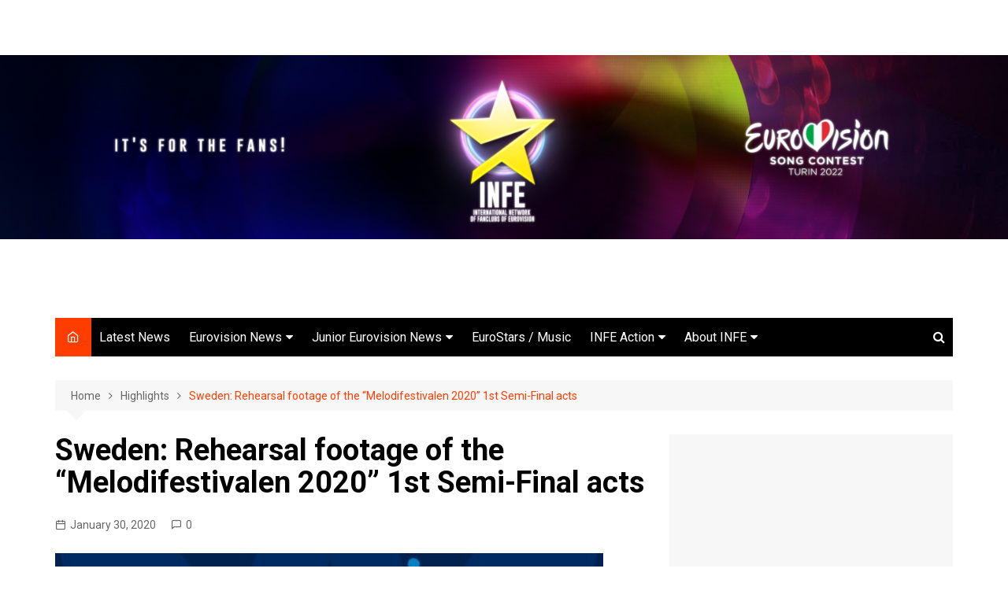

--- FILE ---
content_type: text/html; charset=UTF-8
request_url: https://infenetwork.net/sweden-rehearsal-footage-of-the-melodifestivalen-2020-1st-semi-final-acts/
body_size: 16744
content:
		<!doctype html>
		<html lang="en-US"
	prefix="og: https://ogp.me/ns#" >
	 	<head>
		<meta charset="UTF-8">
		<meta name="viewport" content="width=device-width, initial-scale=1">
		<link rel="profile" href="http://gmpg.org/xfn/11">
		<title>Sweden: Rehearsal footage of the “Melodifestivalen 2020” 1st Semi-Final acts | INFE</title>

		<!-- All in One SEO 4.1.0.3 -->
		<meta name="description" content="Sweden’s quest for its Eurovision 2020 representative kicks off this Saturday with the first semi-final of “Melodifestivalen 2020”. “Melodifestivalen 2020” consists of 4 semi-final rounds, a “second chance semi-final” and the grand final to be held on March 7. A total of 28 acts take part in this year’s edition, with 7 acts to compete in each of the first four semi-final rounds. The first two acts of each semi-final qualify directly to the grand final while the third and fourth places go to the “second chance” semi-final. Today the rehearsals of the upcoming 1st semi-final took place. Here is a taste of what we will see this Saturday at Saab Arena in Linköping : The mamas – Move Suzi P – Moves Robin Bengtsson"/>
		<meta name="keywords" content="linköping,melodifestivalen 2020,rehearsals,semi final 1,svt,sweden" />
		<link rel="canonical" href="https://infenetwork.net/sweden-rehearsal-footage-of-the-melodifestivalen-2020-1st-semi-final-acts/" />
		<meta property="og:site_name" content="INFE  | INTERNATIONAL NETWORK OF FAN CLUBS OF EUROVISION" />
		<meta property="og:type" content="article" />
		<meta property="og:title" content="Sweden: Rehearsal footage of the “Melodifestivalen 2020” 1st Semi-Final acts | INFE" />
		<meta property="og:description" content="Sweden’s quest for its Eurovision 2020 representative kicks off this Saturday with the first semi-final of “Melodifestivalen 2020”. “Melodifestivalen 2020” consists of 4 semi-final rounds, a “second chance semi-final” and the grand final to be held on March 7. A total of 28 acts take part in this year’s edition, with 7 acts to compete in each of the first four semi-final rounds. The first two acts of each semi-final qualify directly to the grand final while the third and fourth places go to the “second chance” semi-final. Today the rehearsals of the upcoming 1st semi-final took place. Here is a taste of what we will see this Saturday at Saab Arena in Linköping : The mamas – Move Suzi P – Moves Robin Bengtsson" />
		<meta property="og:url" content="https://infenetwork.net/sweden-rehearsal-footage-of-the-melodifestivalen-2020-1st-semi-final-acts/" />
		<meta property="og:image" content="https://infenetwork.net/wp-content/uploads/2021/10/cropped-INFE-Header-22222222222222-1.png" />
		<meta property="og:image:secure_url" content="https://infenetwork.net/wp-content/uploads/2021/10/cropped-INFE-Header-22222222222222-1.png" />
		<meta property="article:published_time" content="2020-01-30T23:45:46Z" />
		<meta property="article:modified_time" content="2020-01-31T06:37:02Z" />
		<meta name="twitter:card" content="summary" />
		<meta name="twitter:domain" content="infenetwork.net" />
		<meta name="twitter:title" content="Sweden: Rehearsal footage of the “Melodifestivalen 2020” 1st Semi-Final acts | INFE" />
		<meta name="twitter:description" content="Sweden’s quest for its Eurovision 2020 representative kicks off this Saturday with the first semi-final of “Melodifestivalen 2020”. “Melodifestivalen 2020” consists of 4 semi-final rounds, a “second chance semi-final” and the grand final to be held on March 7. A total of 28 acts take part in this year’s edition, with 7 acts to compete in each of the first four semi-final rounds. The first two acts of each semi-final qualify directly to the grand final while the third and fourth places go to the “second chance” semi-final. Today the rehearsals of the upcoming 1st semi-final took place. Here is a taste of what we will see this Saturday at Saab Arena in Linköping : The mamas – Move Suzi P – Moves Robin Bengtsson" />
		<meta name="twitter:image" content="https://infenetwork.net/wp-content/uploads/2021/10/cropped-INFE-Header-22222222222222-1.png" />
		<script type="application/ld+json" class="aioseo-schema">
			{"@context":"https:\/\/schema.org","@graph":[{"@type":"WebSite","@id":"https:\/\/infenetwork.net\/#website","url":"https:\/\/infenetwork.net\/","name":"INFE","description":"INTERNATIONAL NETWORK OF FAN CLUBS OF EUROVISION","publisher":{"@id":"https:\/\/infenetwork.net\/#organization"}},{"@type":"Organization","@id":"https:\/\/infenetwork.net\/#organization","name":"INFE","url":"https:\/\/infenetwork.net\/","logo":{"@type":"ImageObject","@id":"https:\/\/infenetwork.net\/#organizationLogo","url":"https:\/\/infenetwork.net\/wp-content\/uploads\/2021\/10\/cropped-INFE-Header-22222222222222-1.png","width":"1641","height":"300"},"image":{"@id":"https:\/\/infenetwork.net\/#organizationLogo"}},{"@type":"BreadcrumbList","@id":"https:\/\/infenetwork.net\/sweden-rehearsal-footage-of-the-melodifestivalen-2020-1st-semi-final-acts\/#breadcrumblist","itemListElement":[{"@type":"ListItem","@id":"https:\/\/infenetwork.net\/#listItem","position":"1","item":{"@id":"https:\/\/infenetwork.net\/#item","name":"Home","description":"Trends Latest posts","url":"https:\/\/infenetwork.net\/"},"nextItem":"https:\/\/infenetwork.net\/sweden-rehearsal-footage-of-the-melodifestivalen-2020-1st-semi-final-acts\/#listItem"},{"@type":"ListItem","@id":"https:\/\/infenetwork.net\/sweden-rehearsal-footage-of-the-melodifestivalen-2020-1st-semi-final-acts\/#listItem","position":"2","item":{"@id":"https:\/\/infenetwork.net\/sweden-rehearsal-footage-of-the-melodifestivalen-2020-1st-semi-final-acts\/#item","name":"Sweden: Rehearsal footage of the \u201cMelodifestivalen 2020\u201d 1st Semi-Final acts","description":"Sweden\u2019s quest for its Eurovision 2020 representative kicks off this Saturday with the first semi-final of \u201cMelodifestivalen 2020\u201d. \u201cMelodifestivalen 2020\u201d consists of 4 semi-final rounds, a \u201csecond chance semi-final\u201d and the grand final to be held on March 7. A total of 28 acts take part in this year\u2019s edition, with 7 acts to compete in each of the first four semi-final rounds. The first two acts of each semi-final qualify directly to the grand final while the third and fourth places go to the \u201csecond chance\u201d semi-final. Today the rehearsals of the upcoming 1st semi-final took place. Here is a taste of what we will see this Saturday at Saab Arena in Link\u00f6ping : The mamas \u2013 Move Suzi P \u2013 Moves Robin Bengtsson","url":"https:\/\/infenetwork.net\/sweden-rehearsal-footage-of-the-melodifestivalen-2020-1st-semi-final-acts\/"},"previousItem":"https:\/\/infenetwork.net\/#listItem"}]},{"@type":"Person","@id":"https:\/\/infenetwork.net\/author\/infeangelos\/#author","url":"https:\/\/infenetwork.net\/author\/infeangelos\/","name":"Angelo D.","image":{"@type":"ImageObject","@id":"https:\/\/infenetwork.net\/sweden-rehearsal-footage-of-the-melodifestivalen-2020-1st-semi-final-acts\/#authorImage","url":"https:\/\/secure.gravatar.com\/avatar\/c647a843c4008bf65e28c1724568a645?s=96&d=mm&r=g","width":"96","height":"96","caption":"Angelo D."}},{"@type":"WebPage","@id":"https:\/\/infenetwork.net\/sweden-rehearsal-footage-of-the-melodifestivalen-2020-1st-semi-final-acts\/#webpage","url":"https:\/\/infenetwork.net\/sweden-rehearsal-footage-of-the-melodifestivalen-2020-1st-semi-final-acts\/","name":"Sweden: Rehearsal footage of the \u201cMelodifestivalen 2020\u201d 1st Semi-Final acts | INFE","description":"Sweden\u2019s quest for its Eurovision 2020 representative kicks off this Saturday with the first semi-final of \u201cMelodifestivalen 2020\u201d. \u201cMelodifestivalen 2020\u201d consists of 4 semi-final rounds, a \u201csecond chance semi-final\u201d and the grand final to be held on March 7. A total of 28 acts take part in this year\u2019s edition, with 7 acts to compete in each of the first four semi-final rounds. The first two acts of each semi-final qualify directly to the grand final while the third and fourth places go to the \u201csecond chance\u201d semi-final. Today the rehearsals of the upcoming 1st semi-final took place. Here is a taste of what we will see this Saturday at Saab Arena in Link\u00f6ping : The mamas \u2013 Move Suzi P \u2013 Moves Robin Bengtsson","inLanguage":"en-US","isPartOf":{"@id":"https:\/\/infenetwork.net\/#website"},"breadcrumb":{"@id":"https:\/\/infenetwork.net\/sweden-rehearsal-footage-of-the-melodifestivalen-2020-1st-semi-final-acts\/#breadcrumblist"},"author":"https:\/\/infenetwork.net\/sweden-rehearsal-footage-of-the-melodifestivalen-2020-1st-semi-final-acts\/#author","creator":"https:\/\/infenetwork.net\/sweden-rehearsal-footage-of-the-melodifestivalen-2020-1st-semi-final-acts\/#author","image":{"@type":"ImageObject","@id":"https:\/\/infenetwork.net\/#mainImage","url":"https:\/\/infenetwork.net\/wp-content\/uploads\/2020\/01\/sweden-melodifestivalen-2020-logo.jpg","width":"696","height":"348"},"primaryImageOfPage":{"@id":"https:\/\/infenetwork.net\/sweden-rehearsal-footage-of-the-melodifestivalen-2020-1st-semi-final-acts\/#mainImage"},"datePublished":"2020-01-30T23:45:46+02:00","dateModified":"2020-01-31T06:37:02+02:00"},{"@type":"Article","@id":"https:\/\/infenetwork.net\/sweden-rehearsal-footage-of-the-melodifestivalen-2020-1st-semi-final-acts\/#article","name":"Sweden: Rehearsal footage of the \u201cMelodifestivalen 2020\u201d 1st Semi-Final acts | INFE","description":"Sweden\u2019s quest for its Eurovision 2020 representative kicks off this Saturday with the first semi-final of \u201cMelodifestivalen 2020\u201d. \u201cMelodifestivalen 2020\u201d consists of 4 semi-final rounds, a \u201csecond chance semi-final\u201d and the grand final to be held on March 7. A total of 28 acts take part in this year\u2019s edition, with 7 acts to compete in each of the first four semi-final rounds. The first two acts of each semi-final qualify directly to the grand final while the third and fourth places go to the \u201csecond chance\u201d semi-final. Today the rehearsals of the upcoming 1st semi-final took place. Here is a taste of what we will see this Saturday at Saab Arena in Link\u00f6ping : The mamas \u2013 Move Suzi P \u2013 Moves Robin Bengtsson","headline":"Sweden: Rehearsal footage of the \u201cMelodifestivalen 2020\u201d 1st Semi-Final acts","author":{"@id":"https:\/\/infenetwork.net\/author\/infeangelos\/#author"},"publisher":{"@id":"https:\/\/infenetwork.net\/#organization"},"datePublished":"2020-01-30T23:45:46+02:00","dateModified":"2020-01-31T06:37:02+02:00","articleSection":"Highlights, Latest News, Rotterdam 2020, Link\u00f6ping, Melodifestivalen 2020, rehearsals, semi final 1, SVT, sweden","mainEntityOfPage":{"@id":"https:\/\/infenetwork.net\/sweden-rehearsal-footage-of-the-melodifestivalen-2020-1st-semi-final-acts\/#webpage"},"isPartOf":{"@id":"https:\/\/infenetwork.net\/sweden-rehearsal-footage-of-the-melodifestivalen-2020-1st-semi-final-acts\/#webpage"},"image":{"@type":"ImageObject","@id":"https:\/\/infenetwork.net\/#articleImage","url":"https:\/\/infenetwork.net\/wp-content\/uploads\/2020\/01\/sweden-melodifestivalen-2020-logo.jpg","width":"696","height":"348"}}]}
		</script>
		<!-- All in One SEO -->

<link rel='dns-prefetch' href='//secure.gravatar.com' />
<link rel='dns-prefetch' href='//fonts.googleapis.com' />
<link rel='dns-prefetch' href='//s.w.org' />
<link rel='dns-prefetch' href='//v0.wordpress.com' />
<link rel="alternate" type="application/rss+xml" title="INFE  &raquo; Feed" href="https://infenetwork.net/feed/" />
<link rel="alternate" type="application/rss+xml" title="INFE  &raquo; Comments Feed" href="https://infenetwork.net/comments/feed/" />
<link rel="alternate" type="text/calendar" title="INFE  &raquo; iCal Feed" href="https://infenetwork.net/events/?ical=1" />
<link rel="alternate" type="application/rss+xml" title="INFE  &raquo; Sweden: Rehearsal footage of the “Melodifestivalen 2020” 1st Semi-Final acts Comments Feed" href="https://infenetwork.net/sweden-rehearsal-footage-of-the-melodifestivalen-2020-1st-semi-final-acts/feed/" />
		<script type="text/javascript">
			window._wpemojiSettings = {"baseUrl":"https:\/\/s.w.org\/images\/core\/emoji\/13.0.1\/72x72\/","ext":".png","svgUrl":"https:\/\/s.w.org\/images\/core\/emoji\/13.0.1\/svg\/","svgExt":".svg","source":{"concatemoji":"https:\/\/infenetwork.net\/wp-includes\/js\/wp-emoji-release.min.js?ver=5.6.16"}};
			!function(e,a,t){var n,r,o,i=a.createElement("canvas"),p=i.getContext&&i.getContext("2d");function s(e,t){var a=String.fromCharCode;p.clearRect(0,0,i.width,i.height),p.fillText(a.apply(this,e),0,0);e=i.toDataURL();return p.clearRect(0,0,i.width,i.height),p.fillText(a.apply(this,t),0,0),e===i.toDataURL()}function c(e){var t=a.createElement("script");t.src=e,t.defer=t.type="text/javascript",a.getElementsByTagName("head")[0].appendChild(t)}for(o=Array("flag","emoji"),t.supports={everything:!0,everythingExceptFlag:!0},r=0;r<o.length;r++)t.supports[o[r]]=function(e){if(!p||!p.fillText)return!1;switch(p.textBaseline="top",p.font="600 32px Arial",e){case"flag":return s([127987,65039,8205,9895,65039],[127987,65039,8203,9895,65039])?!1:!s([55356,56826,55356,56819],[55356,56826,8203,55356,56819])&&!s([55356,57332,56128,56423,56128,56418,56128,56421,56128,56430,56128,56423,56128,56447],[55356,57332,8203,56128,56423,8203,56128,56418,8203,56128,56421,8203,56128,56430,8203,56128,56423,8203,56128,56447]);case"emoji":return!s([55357,56424,8205,55356,57212],[55357,56424,8203,55356,57212])}return!1}(o[r]),t.supports.everything=t.supports.everything&&t.supports[o[r]],"flag"!==o[r]&&(t.supports.everythingExceptFlag=t.supports.everythingExceptFlag&&t.supports[o[r]]);t.supports.everythingExceptFlag=t.supports.everythingExceptFlag&&!t.supports.flag,t.DOMReady=!1,t.readyCallback=function(){t.DOMReady=!0},t.supports.everything||(n=function(){t.readyCallback()},a.addEventListener?(a.addEventListener("DOMContentLoaded",n,!1),e.addEventListener("load",n,!1)):(e.attachEvent("onload",n),a.attachEvent("onreadystatechange",function(){"complete"===a.readyState&&t.readyCallback()})),(n=t.source||{}).concatemoji?c(n.concatemoji):n.wpemoji&&n.twemoji&&(c(n.twemoji),c(n.wpemoji)))}(window,document,window._wpemojiSettings);
		</script>
		<style type="text/css">
img.wp-smiley,
img.emoji {
	display: inline !important;
	border: none !important;
	box-shadow: none !important;
	height: 1em !important;
	width: 1em !important;
	margin: 0 .07em !important;
	vertical-align: -0.1em !important;
	background: none !important;
	padding: 0 !important;
}
</style>
	<style type="text/css">
.hasCountdown{text-shadow:transparent 0 1px 1px;overflow:hidden;padding:5px}
.countdown_rtl{direction:rtl}
.countdown_holding span{background-color:#ccc}
.countdown_row{clear:both;width:100%;text-align:center}
.countdown_show1 .countdown_section{width:98%}
.countdown_show2 .countdown_section{width:48%}
.countdown_show3 .countdown_section{width:32.5%}
.countdown_show4 .countdown_section{width:24.5%}
.countdown_show5 .countdown_section{width:19.5%}
.countdown_show6 .countdown_section{width:16.25%}
.countdown_show7 .countdown_section{width:14%}
.countdown_section{display:block;float:left;font-size:75%;text-align:center;margin:3px 0}
.countdown_amount{font-size:200%}
.countdown_descr{display:block;width:100%}
a.countdown_infolink{display:block;border-radius:10px;width:14px;height:13px;float:right;font-size:9px;line-height:13px;font-weight:700;text-align:center;position:relative;top:-15px;border:1px solid}
#countdown-preview{padding:10px}
#shailan-countdown-3, .shailan-countdown-3.hasCountdown{ background-color: #FFFFFF;color: #000000;border-radius:30px;margin:0px auto;} #shailan-countdown-3, .shailan-countdown-3.hasCountdown a{ color: #000000;}</style>
<link rel='stylesheet' id='tribe-common-skeleton-style-css'  href='https://infenetwork.net/wp-content/plugins/the-events-calendar/common/src/resources/css/common-skeleton.min.css?ver=4.13.0.1' type='text/css' media='all' />
<link rel='stylesheet' id='tribe-tooltip-css'  href='https://infenetwork.net/wp-content/plugins/the-events-calendar/common/src/resources/css/tooltip.min.css?ver=4.13.0.1' type='text/css' media='all' />
<link rel='stylesheet' id='wp-block-library-css'  href='https://infenetwork.net/wp-includes/css/dist/block-library/style.min.css?ver=5.6.16' type='text/css' media='all' />
<style id='wp-block-library-inline-css' type='text/css'>
.has-text-align-justify{text-align:justify;}
</style>
<link rel='stylesheet' id='wp-block-library-theme-css'  href='https://infenetwork.net/wp-includes/css/dist/block-library/theme.min.css?ver=5.6.16' type='text/css' media='all' />
<link rel='stylesheet' id='dashicons-css'  href='https://infenetwork.net/wp-includes/css/dashicons.min.css?ver=5.6.16' type='text/css' media='all' />
<link rel='stylesheet' id='bbp-default-css'  href='https://infenetwork.net/wp-content/plugins/bbpress/templates/default/css/bbpress.min.css?ver=2.6.6' type='text/css' media='all' />
<link rel='stylesheet' id='contact-form-7-css'  href='https://infenetwork.net/wp-content/plugins/contact-form-7/includes/css/styles.css?ver=5.4' type='text/css' media='all' />
<link rel='stylesheet' id='Total_Soft_Poll-css'  href='https://infenetwork.net/wp-content/plugins/poll-wp/CSS/Total-Soft-Poll-Widget.css?ver=5.6.16' type='text/css' media='all' />
<link rel='stylesheet' id='fontawesome-css-css'  href='https://infenetwork.net/wp-content/plugins/poll-wp/CSS/totalsoft.css?ver=5.6.16' type='text/css' media='all' />
<link rel='stylesheet' id='cream-magazine-style-css'  href='https://infenetwork.net/wp-content/themes/cream-magazine/style.css?ver=2.0.6' type='text/css' media='all' />
<link rel='stylesheet' id='cream-magazine-fonts-css'  href='https://fonts.googleapis.com/css?family=Roboto%3A400%2C400i%2C500%2C500i%2C700%2C700i&#038;subset=latin%2Clatin-ext&#038;ver=5.6.16' type='text/css' media='all' />
<link rel='stylesheet' id='cream-magazine-main-css'  href='https://infenetwork.net/wp-content/themes/cream-magazine/assets/dist/css/main.css?ver=2.0.6' type='text/css' media='all' />
<!-- Inline jetpack_facebook_likebox -->
<style id='jetpack_facebook_likebox-inline-css' type='text/css'>
.widget_facebook_likebox {
	overflow: hidden;
}

</style>
<link rel='stylesheet' id='universal-google-adsense-and-ads-manager-css'  href='https://infenetwork.net/wp-content/plugins/universal-google-adsense-and-ads-manager/public/assets/dist/css/ugaam-public.css?ver=1.0.6' type='text/css' media='all' />
<link rel='stylesheet' id='jetpack_css-css'  href='https://infenetwork.net/wp-content/plugins/jetpack/css/jetpack.css?ver=9.6.4' type='text/css' media='all' />
<script type='text/javascript' src='https://infenetwork.net/wp-includes/js/jquery/jquery.min.js?ver=3.5.1' id='jquery-core-js'></script>
<script type='text/javascript' src='https://infenetwork.net/wp-includes/js/jquery/jquery-migrate.min.js?ver=3.3.2' id='jquery-migrate-js'></script>
<script type='text/javascript' src='https://infenetwork.net/wp-includes/js/jquery/ui/core.min.js?ver=1.12.1' id='jquery-ui-core-js'></script>
<script type='text/javascript' id='Total_Soft_Poll-js-extra'>
/* <![CDATA[ */
var objectpoll = {"ajaxurl":"https:\/\/infenetwork.net\/wp-admin\/admin-ajax.php","nonce":"c57eaef6ab"};
/* ]]> */
</script>
<script type='text/javascript' src='https://infenetwork.net/wp-content/plugins/poll-wp/JS/Total-Soft-Poll-Widget.js?ver=5.6.16' id='Total_Soft_Poll-js'></script>
<script type='text/javascript' src='https://infenetwork.net/wp-content/plugins/universal-google-adsense-and-ads-manager/public/assets/dist/js/ugaam-public.js?ver=1.0.6' id='universal-google-adsense-and-ads-manager-js'></script>
<script type='text/javascript' src='http://infenetwork.net/wp-content/plugins/flash-gallery/js/addOnLoad.js?ver=1' id='addonload-js'></script>
<link rel="https://api.w.org/" href="https://infenetwork.net/wp-json/" /><link rel="alternate" type="application/json" href="https://infenetwork.net/wp-json/wp/v2/posts/15296" /><link rel="EditURI" type="application/rsd+xml" title="RSD" href="https://infenetwork.net/xmlrpc.php?rsd" />
<link rel="wlwmanifest" type="application/wlwmanifest+xml" href="https://infenetwork.net/wp-includes/wlwmanifest.xml" /> 
<meta name="generator" content="WordPress 5.6.16" />
<link rel='shortlink' href='https://wp.me/p4hjZ5-3YI' />
<link rel="alternate" type="application/json+oembed" href="https://infenetwork.net/wp-json/oembed/1.0/embed?url=https%3A%2F%2Finfenetwork.net%2Fsweden-rehearsal-footage-of-the-melodifestivalen-2020-1st-semi-final-acts%2F" />
<link rel="alternate" type="text/xml+oembed" href="https://infenetwork.net/wp-json/oembed/1.0/embed?url=https%3A%2F%2Finfenetwork.net%2Fsweden-rehearsal-footage-of-the-melodifestivalen-2020-1st-semi-final-acts%2F&#038;format=xml" />
			<style>
							</style>
			<meta name="tec-api-version" content="v1"><meta name="tec-api-origin" content="https://infenetwork.net"><link rel="https://theeventscalendar.com/" href="https://infenetwork.net/wp-json/tribe/events/v1/" /><style data-context="foundation-flickity-css">/*! Flickity v2.0.2
http://flickity.metafizzy.co
---------------------------------------------- */.flickity-enabled{position:relative}.flickity-enabled:focus{outline:0}.flickity-viewport{overflow:hidden;position:relative;height:100%}.flickity-slider{position:absolute;width:100%;height:100%}.flickity-enabled.is-draggable{-webkit-tap-highlight-color:transparent;tap-highlight-color:transparent;-webkit-user-select:none;-moz-user-select:none;-ms-user-select:none;user-select:none}.flickity-enabled.is-draggable .flickity-viewport{cursor:move;cursor:-webkit-grab;cursor:grab}.flickity-enabled.is-draggable .flickity-viewport.is-pointer-down{cursor:-webkit-grabbing;cursor:grabbing}.flickity-prev-next-button{position:absolute;top:50%;width:44px;height:44px;border:none;border-radius:50%;background:#fff;background:hsla(0,0%,100%,.75);cursor:pointer;-webkit-transform:translateY(-50%);transform:translateY(-50%)}.flickity-prev-next-button:hover{background:#fff}.flickity-prev-next-button:focus{outline:0;box-shadow:0 0 0 5px #09f}.flickity-prev-next-button:active{opacity:.6}.flickity-prev-next-button.previous{left:10px}.flickity-prev-next-button.next{right:10px}.flickity-rtl .flickity-prev-next-button.previous{left:auto;right:10px}.flickity-rtl .flickity-prev-next-button.next{right:auto;left:10px}.flickity-prev-next-button:disabled{opacity:.3;cursor:auto}.flickity-prev-next-button svg{position:absolute;left:20%;top:20%;width:60%;height:60%}.flickity-prev-next-button .arrow{fill:#333}.flickity-page-dots{position:absolute;width:100%;bottom:-25px;padding:0;margin:0;list-style:none;text-align:center;line-height:1}.flickity-rtl .flickity-page-dots{direction:rtl}.flickity-page-dots .dot{display:inline-block;width:10px;height:10px;margin:0 8px;background:#333;border-radius:50%;opacity:.25;cursor:pointer}.flickity-page-dots .dot.is-selected{opacity:1}</style><style data-context="foundation-slideout-css">.slideout-menu{position:fixed;left:0;top:0;bottom:0;right:auto;z-index:0;width:256px;overflow-y:auto;-webkit-overflow-scrolling:touch;display:none}.slideout-menu.pushit-right{left:auto;right:0}.slideout-panel{position:relative;z-index:1;will-change:transform}.slideout-open,.slideout-open .slideout-panel,.slideout-open body{overflow:hidden}.slideout-open .slideout-menu{display:block}.pushit{display:none}</style><link rel="pingback" href="https://infenetwork.net/xmlrpc.php">		<style>
							a:hover {

					text-decoration: none !important;
				}
								button,
				input[type="button"],
				input[type="reset"],
				input[type="submit"],
				.primary-navigation > ul > li.home-btn,
				.cm_header_lay_three .primary-navigation > ul > li.home-btn,
				.news_ticker_wrap .ticker_head,
				#toTop,
				.section-title h2::after,
				.sidebar-widget-area .widget .widget-title h2::after,
				.footer-widget-container .widget .widget-title h2::after,
				#comments div#respond h3#reply-title::after,
				#comments h2.comments-title:after,
				.post_tags a,
				.owl-carousel .owl-nav button.owl-prev, 
				.owl-carousel .owl-nav button.owl-next,
				.cm_author_widget .author-detail-link a,
				.error_foot form input[type="submit"], 
				.widget_search form input[type="submit"],
				.header-search-container input[type="submit"],
				.trending_widget_carousel .owl-dots button.owl-dot,
				.pagination .page-numbers.current,
				.post-navigation .nav-links .nav-previous a, 
				.post-navigation .nav-links .nav-next a,
				#comments form input[type="submit"],
				footer .widget.widget_search form input[type="submit"]:hover,
				.widget_product_search .woocommerce-product-search button[type="submit"],
				.woocommerce ul.products li.product .button,
				.woocommerce .woocommerce-pagination ul.page-numbers li span.current,
				.woocommerce .product div.summary .cart button.single_add_to_cart_button,
				.woocommerce .product div.woocommerce-tabs div.panel #reviews #review_form_wrapper .comment-form p.form-submit .submit,
				.woocommerce .product section.related > h2::after,
				.woocommerce .cart .button:hover, 
				.woocommerce .cart .button:focus, 
				.woocommerce .cart input.button:hover, 
				.woocommerce .cart input.button:focus, 
				.woocommerce #respond input#submit:hover, 
				.woocommerce #respond input#submit:focus, 
				.woocommerce button.button:hover, 
				.woocommerce button.button:focus, 
				.woocommerce input.button:hover, 
				.woocommerce input.button:focus,
				.woocommerce #respond input#submit.alt:hover, 
				.woocommerce a.button.alt:hover, 
				.woocommerce button.button.alt:hover, 
				.woocommerce input.button.alt:hover,
				.woocommerce a.remove:hover,
				.woocommerce-account .woocommerce-MyAccount-navigation ul li.is-active a,
				.woocommerce a.button:hover, 
				.woocommerce a.button:focus,
				.widget_product_tag_cloud .tagcloud a:hover, 
				.widget_product_tag_cloud .tagcloud a:focus,
				.woocommerce .widget_price_filter .price_slider_wrapper .ui-slider .ui-slider-handle,
				.error_page_top_portion,
				.primary-navigation ul li a span.menu-item-description {

					background-color: #ff3d00;
				}
				

				a:hover,
				.post_title h2 a:hover,
				.post_title h2 a:focus,
				.post_meta li a:hover,
				.post_meta li a:focus,
				ul.social-icons li a[href*=".com"]:hover::before,
				.ticker_carousel .owl-nav button.owl-prev i, 
				.ticker_carousel .owl-nav button.owl-next i,
				.news_ticker_wrap .ticker_items .item a:hover,
				.news_ticker_wrap .ticker_items .item a:focus,
				.cm_banner .post_title h2 a:hover,
				.cm_banner .post_meta li a:hover,
				.cm_middle_post_widget_one .post_title h2 a:hover, 
				.cm_middle_post_widget_one .post_meta li a:hover,
				.cm_middle_post_widget_three .post_thumb .post-holder a:hover,
				.cm_middle_post_widget_three .post_thumb .post-holder a:focus,
				.cm_middle_post_widget_six .middle_widget_six_carousel .item .card .card_content a:hover, 
				.cm_middle_post_widget_six .middle_widget_six_carousel .item .card .card_content a:focus,
				.cm_post_widget_twelve .card .post-holder a:hover, 
				.cm_post_widget_twelve .card .post-holder a:focus,
				.cm_post_widget_seven .card .card_content a:hover, 
				.cm_post_widget_seven .card .card_content a:focus,
				.copyright_section a:hover,
				.footer_nav ul li a:hover,
				.breadcrumb ul li:last-child span,
				.pagination .page-numbers:hover,
				#comments ol.comment-list li article footer.comment-meta .comment-metadata span.edit-link a:hover,
				#comments ol.comment-list li article .reply a:hover,
				.social-share ul li a:hover,
				ul.social-icons li a:hover,
				ul.social-icons li a:focus,
				.woocommerce ul.products li.product a:hover,
				.woocommerce ul.products li.product .price,
				.woocommerce .woocommerce-pagination ul.page-numbers li a.page-numbers:hover,
				.woocommerce div.product p.price, 
				.woocommerce div.product span.price,
				.video_section .video_details .post_title h2 a:hover,
				.primary-navigation.dark li a:hover,
				footer .footer_inner a:hover,
				.footer-widget-container ul.post_meta li:hover span, 
				.footer-widget-container ul.post_meta li:hover a,
				ul.post_meta li a:hover,
				.cm-post-widget-two .big-card .post-holder .post_title h2 a:hover,
				.cm-post-widget-two .big-card .post_meta li a:hover,
				.copyright_section .copyrights a,
				.breadcrumb ul li a:hover, 
				.breadcrumb ul li a:hover span {

					color: #ff3d00;
				}
				
				.ticker_carousel .owl-nav button.owl-prev, 
				.ticker_carousel .owl-nav button.owl-next,
				.error_foot form input[type="submit"], 
				.widget_search form input[type="submit"],
				.pagination .page-numbers:hover,
				#comments form input[type="submit"],
				.social-share ul li a:hover,
				.header-search-container .search-form-entry,
				.widget_product_search .woocommerce-product-search button[type="submit"],
				.woocommerce .woocommerce-pagination ul.page-numbers li span.current,
				.woocommerce .woocommerce-pagination ul.page-numbers li a.page-numbers:hover,
				.woocommerce a.remove:hover,
				.ticker_carousel .owl-nav button.owl-prev:hover, 
				.ticker_carousel .owl-nav button.owl-next:hover,
				footer .widget.widget_search form input[type="submit"]:hover,
				.trending_widget_carousel .owl-dots button.owl-dot,
				.the_content blockquote,
				.widget_tag_cloud .tagcloud a:hover {

					border-color: #ff3d00;
				}
								header .mask {
					background-color: #ffffff;
				}
								header.cm-header-style-one {

					background-image: url(https://infenetwork.net/wp-content/uploads/2021/10/INFE-Header-22222222222222-1.png);
				}
								.site-description {

					color: #000000;
				}
								body {

					font-family: Roboto;
				}
								h1, 
				h2, 
				h3, 
				h4, 
				h5, 
				h6, 
				.site-title {

					font-family: Roboto;
				}
									.entry_cats ul.post-categories li a {

						background-color: #FF3D00;
					}
										.entry_cats ul.post-categories li a {

						color: #fff;
					}
										.entry_cats ul.post-categories li a:hover {

						background-color: #010101;
					}
										.entry_cats ul.post-categories li a:hover {

						color: #fff;
					}
					
				.the_content a,
				.the_content a {

					color: #FF3D00;
				}
								.the_content a:hover,
				.the_content a:hover {

					color: #010101;
				}
						</style>
				<style type="text/css">
					.site-title,
			.site-description {
				position: absolute;
				clip: rect(1px, 1px, 1px, 1px);
			}
				</style>
		<style type="text/css">.blue-message {
background: none repeat scroll 0 0 #3399ff;
    color: #ffffff;
    text-shadow: none;
    font-size: 16px;
    line-height: 24px;
    padding: 10px;
} 
.green-message {
background: none repeat scroll 0 0 #8cc14c;
    color: #ffffff;
    text-shadow: none;
    font-size: 16px;
    line-height: 24px;
    padding: 10px;
} 
.orange-message {
background: none repeat scroll 0 0 #faa732;
    color: #ffffff;
    text-shadow: none;
    font-size: 16px;
    line-height: 24px;
    padding: 10px;
} 
.red-message {
background: none repeat scroll 0 0 #da4d31;
    color: #ffffff;
    text-shadow: none;
    font-size: 16px;
    line-height: 24px;
    padding: 10px;
} 
.grey-message {
background: none repeat scroll 0 0 #53555c;
    color: #ffffff;
    text-shadow: none;
    font-size: 16px;
    line-height: 24px;
    padding: 10px;
} 
.left-block {
background: none repeat scroll 0 0px, radial-gradient(ellipse at center center, #ffffff 0%, #f2f2f2 100%) repeat scroll 0 0 rgba(0, 0, 0, 0);
    color: #8b8e97;
    padding: 10px;
    margin: 10px;
    float: left;
} 
.right-block {
background: none repeat scroll 0 0px, radial-gradient(ellipse at center center, #ffffff 0%, #f2f2f2 100%) repeat scroll 0 0 rgba(0, 0, 0, 0);
    color: #8b8e97;
    padding: 10px;
    margin: 10px;
    float: right;
} 
.blockquotes {
background: none;
    border-left: 5px solid #f1f1f1;
    color: #8B8E97;
    font-size: 16px;
    font-style: italic;
    line-height: 22px;
    padding-left: 15px;
    padding: 10px;
    width: 60%;
    float: left;
} 
</style><link rel="icon" href="https://infenetwork.net/wp-content/uploads/2018/01/26907465_1808528285838066_6332525177299848933_n-144x144.jpg" sizes="32x32" />
<link rel="icon" href="https://infenetwork.net/wp-content/uploads/2018/01/26907465_1808528285838066_6332525177299848933_n-300x300.jpg" sizes="192x192" />
<link rel="apple-touch-icon" href="https://infenetwork.net/wp-content/uploads/2018/01/26907465_1808528285838066_6332525177299848933_n-300x300.jpg" />
<meta name="msapplication-TileImage" content="https://infenetwork.net/wp-content/uploads/2018/01/26907465_1808528285838066_6332525177299848933_n-300x300.jpg" />
<style>.ios7.web-app-mode.has-fixed header{ background-color: rgba(3,122,221,.88);}</style>	</head>
 	 		<body class="post-template-default single single-post postid-15296 single-format-standard wp-custom-logo wp-embed-responsive tribe-no-js cm-mobile-content-sidebar right-sidebar">
                        <a class="skip-link screen-reader-text" href="#content">Skip to content</a>
         		<div class="page-wrapper">
 	<header class="general-header cm_header-five">
            <div class="top-header" style="background-image: url(https://infenetwork.net/wp-content/uploads/2021/10/INFE-Header-22222222222222-1.png);">
                <div class="logo-container">
             		<div class="logo">
 			<a href="https://infenetwork.net/" class="custom-logo-link" rel="home"><img width="1641" height="300" src="https://infenetwork.net/wp-content/uploads/2021/10/cropped-INFE-Header-22222222222222-1.png" class="custom-logo" alt="INFE " srcset="https://infenetwork.net/wp-content/uploads/2021/10/cropped-INFE-Header-22222222222222-1.png 1641w, https://infenetwork.net/wp-content/uploads/2021/10/cropped-INFE-Header-22222222222222-1-300x55.png 300w, https://infenetwork.net/wp-content/uploads/2021/10/cropped-INFE-Header-22222222222222-1-1024x187.png 1024w, https://infenetwork.net/wp-content/uploads/2021/10/cropped-INFE-Header-22222222222222-1-768x140.png 768w, https://infenetwork.net/wp-content/uploads/2021/10/cropped-INFE-Header-22222222222222-1-1536x281.png 1536w" sizes="(max-width: 1641px) 100vw, 1641px" /></a>        </div><!-- .logo -->
 		        </div><!-- .logo-container -->
        <div class="mask"></div><!-- .mask -->
    </div><!-- .top-header -->
    <div class="navigation-container">
        <div class="cm-container">
            <nav class="main-navigation">
                <div id="main-nav" class="primary-navigation">
                    <ul id="menu-main-menu" class=""><li class="home-btn"><a href="https://infenetwork.net/"><i class="feather icon-home" aria-hidden="true"></i></a></li><li id="menu-item-18743" class="menu-item menu-item-type-taxonomy menu-item-object-category current-post-ancestor current-menu-parent current-post-parent menu-item-18743"><a href="https://infenetwork.net/category/latest-news/">Latest News</a></li>
<li id="menu-item-18737" class="menu-item menu-item-type-taxonomy menu-item-object-category current-post-ancestor menu-item-has-children menu-item-18737"><a href="https://infenetwork.net/category/eurovision-news/">Eurovision News</a>
<ul class="sub-menu">
	<li id="menu-item-19796" class="menu-item menu-item-type-taxonomy menu-item-object-category menu-item-19796"><a href="https://infenetwork.net/category/eurovision-news/eurovision-2022/">Turin 2022</a></li>
	<li id="menu-item-18736" class="menu-item menu-item-type-taxonomy menu-item-object-category menu-item-18736"><a href="https://infenetwork.net/category/eurovision-news/rotterdam-2021/">Rotterdam 2021</a></li>
	<li id="menu-item-18738" class="menu-item menu-item-type-taxonomy menu-item-object-category current-post-ancestor current-menu-parent current-post-parent menu-item-18738"><a href="https://infenetwork.net/category/eurovision-news/rotterdam-2020/">Rotterdam 2020</a></li>
	<li id="menu-item-18739" class="menu-item menu-item-type-taxonomy menu-item-object-category menu-item-18739"><a href="https://infenetwork.net/category/eurovision-news/tel-aviv-2019/">Tel Aviv 2019</a></li>
	<li id="menu-item-18818" class="menu-item menu-item-type-taxonomy menu-item-object-category menu-item-18818"><a href="https://infenetwork.net/category/eurovision-news/lisbon-2018/">Lisbon 2018</a></li>
	<li id="menu-item-18817" class="menu-item menu-item-type-taxonomy menu-item-object-category menu-item-18817"><a href="https://infenetwork.net/category/eurovision-news/kyiv-2017/">Kyiv 2017</a></li>
	<li id="menu-item-18819" class="menu-item menu-item-type-taxonomy menu-item-object-category menu-item-18819"><a href="https://infenetwork.net/category/eurovision-news/stockholm-2016/">Stockholm 2016</a></li>
	<li id="menu-item-18735" class="menu-item menu-item-type-taxonomy menu-item-object-category menu-item-18735"><a href="https://infenetwork.net/category/eurovision-news/vienna-2015/">Vienna 2015</a></li>
	<li id="menu-item-18734" class="menu-item menu-item-type-taxonomy menu-item-object-category menu-item-18734"><a href="https://infenetwork.net/category/eurovision-news/copenhagen-2014/">Copenhagen 2014</a></li>
</ul>
</li>
<li id="menu-item-18741" class="menu-item menu-item-type-taxonomy menu-item-object-category menu-item-has-children menu-item-18741"><a href="https://infenetwork.net/category/junior-eurovision-news/">Junior Eurovision News</a>
<ul class="sub-menu">
	<li id="menu-item-18820" class="menu-item menu-item-type-taxonomy menu-item-object-category menu-item-18820"><a href="https://infenetwork.net/category/junior-eurovision-news/paris-2021/">Paris 2021</a></li>
	<li id="menu-item-18740" class="menu-item menu-item-type-taxonomy menu-item-object-category menu-item-18740"><a href="https://infenetwork.net/category/junior-eurovision-news/junior-warsaw-2020/">Warsaw 2020</a></li>
	<li id="menu-item-18742" class="menu-item menu-item-type-taxonomy menu-item-object-category menu-item-18742"><a href="https://infenetwork.net/category/junior-eurovision-news/junior-gliwice-2019/">Gliwice 2019</a></li>
	<li id="menu-item-18821" class="menu-item menu-item-type-taxonomy menu-item-object-category menu-item-18821"><a href="https://infenetwork.net/category/junior-eurovision-news/junior-minsk-2018/">Minsk 2018</a></li>
	<li id="menu-item-18822" class="menu-item menu-item-type-taxonomy menu-item-object-category menu-item-18822"><a href="https://infenetwork.net/category/junior-eurovision-news/junior-tbilisi-2017/">Tbilisi 2017</a></li>
</ul>
</li>
<li id="menu-item-18744" class="menu-item menu-item-type-taxonomy menu-item-object-category menu-item-18744"><a href="https://infenetwork.net/category/eurostars-music/">EuroStars / Music</a></li>
<li id="menu-item-18823" class="menu-item menu-item-type-taxonomy menu-item-object-category menu-item-has-children menu-item-18823"><a href="https://infenetwork.net/category/infe-action/">INFE Action</a>
<ul class="sub-menu">
	<li id="menu-item-18824" class="menu-item menu-item-type-taxonomy menu-item-object-category menu-item-has-children menu-item-18824"><a href="https://infenetwork.net/category/infe-action/infe-news/">INFE News</a>
	<ul class="sub-menu">
		<li id="menu-item-18841" class="menu-item menu-item-type-taxonomy menu-item-object-category menu-item-18841"><a href="https://infenetwork.net/category/infe-action/infe-news/infe-news-2021/">INFE News 2021</a></li>
		<li id="menu-item-18840" class="menu-item menu-item-type-taxonomy menu-item-object-category menu-item-18840"><a href="https://infenetwork.net/category/infe-action/infe-news/infe-news-2020/">INFE News 2020</a></li>
		<li id="menu-item-18839" class="menu-item menu-item-type-taxonomy menu-item-object-category menu-item-18839"><a href="https://infenetwork.net/category/infe-action/infe-news/infe-news-2019/">INFE News 2019</a></li>
		<li id="menu-item-18838" class="menu-item menu-item-type-taxonomy menu-item-object-category menu-item-18838"><a href="https://infenetwork.net/category/infe-action/infe-news/infe-news-2018/">INFE News 2018</a></li>
		<li id="menu-item-18837" class="menu-item menu-item-type-taxonomy menu-item-object-category menu-item-18837"><a href="https://infenetwork.net/category/infe-action/infe-news/infe-news-2017/">INFE News 2017</a></li>
	</ul>
</li>
	<li id="menu-item-18825" class="menu-item menu-item-type-taxonomy menu-item-object-category menu-item-has-children menu-item-18825"><a href="https://infenetwork.net/category/infe-action/infe-poll/">INFE Poll</a>
	<ul class="sub-menu">
		<li id="menu-item-18836" class="menu-item menu-item-type-taxonomy menu-item-object-category menu-item-18836"><a href="https://infenetwork.net/category/infe-action/infe-poll/infe-poll-2021/">INFE Poll 2021</a></li>
		<li id="menu-item-18835" class="menu-item menu-item-type-taxonomy menu-item-object-category menu-item-18835"><a href="https://infenetwork.net/category/infe-action/infe-poll/infe-poll-2020/">INFE Poll 2020</a></li>
		<li id="menu-item-18834" class="menu-item menu-item-type-taxonomy menu-item-object-category menu-item-18834"><a href="https://infenetwork.net/category/infe-action/infe-poll/infe-poll-2019/">INFE Poll 2019</a></li>
		<li id="menu-item-18833" class="menu-item menu-item-type-taxonomy menu-item-object-category menu-item-18833"><a href="https://infenetwork.net/category/infe-action/infe-poll/infe-poll-2018/">INFE Poll 2018</a></li>
		<li id="menu-item-18832" class="menu-item menu-item-type-taxonomy menu-item-object-category menu-item-18832"><a href="https://infenetwork.net/category/infe-action/infe-poll/infe-poll-2017/">INFE Poll 2017</a></li>
	</ul>
</li>
	<li id="menu-item-18826" class="menu-item menu-item-type-taxonomy menu-item-object-category menu-item-has-children menu-item-18826"><a href="https://infenetwork.net/category/infe-action/infe-vision-contest/">INFE Vision Video Contest</a>
	<ul class="sub-menu">
		<li id="menu-item-18831" class="menu-item menu-item-type-taxonomy menu-item-object-category menu-item-18831"><a href="https://infenetwork.net/category/infe-action/infe-vision-contest/infe-vision-2021/">INFE VVC 2021</a></li>
		<li id="menu-item-18830" class="menu-item menu-item-type-taxonomy menu-item-object-category menu-item-18830"><a href="https://infenetwork.net/category/infe-action/infe-vision-contest/infe-vision-2020/">INFE VVC 2020</a></li>
		<li id="menu-item-18829" class="menu-item menu-item-type-taxonomy menu-item-object-category menu-item-18829"><a href="https://infenetwork.net/category/infe-action/infe-vision-contest/infe-visioon-2019/">INFE VVC 2019</a></li>
		<li id="menu-item-18828" class="menu-item menu-item-type-taxonomy menu-item-object-category menu-item-18828"><a href="https://infenetwork.net/category/infe-action/infe-vision-contest/infe-vision-2018/">INFE VVC 2018</a></li>
		<li id="menu-item-18827" class="menu-item menu-item-type-taxonomy menu-item-object-category menu-item-18827"><a href="https://infenetwork.net/category/infe-action/infe-vision-contest/infe-vision-2017/">INFE VVC 2017</a></li>
	</ul>
</li>
</ul>
</li>
<li id="menu-item-18770" class="menu-item menu-item-type-post_type menu-item-object-page menu-item-has-children menu-item-18770"><a href="https://infenetwork.net/about-us/">About INFE</a>
<ul class="sub-menu">
	<li id="menu-item-18885" class="menu-item menu-item-type-post_type menu-item-object-page menu-item-18885"><a href="https://infenetwork.net/about-us/contact-us/">Contact Us</a></li>
	<li id="menu-item-18774" class="menu-item menu-item-type-post_type menu-item-object-page menu-item-18774"><a href="https://infenetwork.net/share-your-thoughts/">Share your thoughts</a></li>
	<li id="menu-item-18876" class="menu-item menu-item-type-post_type menu-item-object-page menu-item-18876"><a href="https://infenetwork.net/join-us/">Join Us</a></li>
</ul>
</li>
</ul>                </div><!-- #main-nav.primary-navigation -->
               <div class="header-search-container">
                <div class="search-form-entry">
                    <form role="search" class="cm-search-form" method="get" action="https://infenetwork.net/"><input type="search" name="s" placeholder="Type Here" value"" ><button type="submit" class="cm-submit-btn"><i class="feather icon-search"></i></button></form>                </div><!-- // search-form-entry -->
            </div><!-- .search-container -->
            </nav><!-- .main-navigation -->
        </div><!-- .cm-container -->
    </div><!-- .navigation-container -->
</header><!-- .general-header.cm_header-five --> 		<div id="content" class="site-content">
		    <div class="cm-container">
        <div class="inner-page-wrapper">
            <div id="primary" class="content-area">
                <main id="main" class="site-main">
                    <div class="cm_post_page_lay_wrap">
                         			<div class="breadcrumb">
	            <nav role="navigation" aria-label="Breadcrumbs" class="breadcrumb-trail breadcrumbs" itemprop="breadcrumb"><ul class="trail-items" itemscope itemtype="http://schema.org/BreadcrumbList"><meta name="numberOfItems" content="3" /><meta name="itemListOrder" content="Ascending" /><li itemprop="itemListElement" itemscope itemtype="http://schema.org/ListItem" class="trail-item trail-begin"><a href="https://infenetwork.net/" rel="home" itemprop="item"><span itemprop="name">Home</span></a><meta itemprop="position" content="1" /></li><li itemprop="itemListElement" itemscope itemtype="http://schema.org/ListItem" class="trail-item"><a href="https://infenetwork.net/category/highlights/" itemprop="item"><span itemprop="name">Highlights</span></a><meta itemprop="position" content="2" /></li><li itemprop="itemListElement" itemscope itemtype="http://schema.org/ListItem" class="trail-item trail-end"><a href="https://infenetwork.net/sweden-rehearsal-footage-of-the-melodifestivalen-2020-1st-semi-final-acts" itemprop="item"><span itemprop="name">Sweden: Rehearsal footage of the “Melodifestivalen 2020” 1st Semi-Final acts</span></a><meta itemprop="position" content="3" /></li></ul></nav>	        </div><!-- .breadcrumb -->
 			                        <div class="single-container">
                            <div class="row">  
                                <div class="cm-col-lg-8 cm-col-12 sticky_portion cm-order-1-mobile-tablet">
                                    <div class="content-entry">
	<article id="post-15296" class="post-detail post-15296 post type-post status-publish format-standard has-post-thumbnail hentry category-highlights category-latest-news category-rotterdam-2020 tag-linkoping tag-melodifestivalen-2020 tag-rehearsals tag-semi-final-1 tag-svt tag-sweden">
	    <div class="the_title">
	        <h1>Sweden: Rehearsal footage of the “Melodifestivalen 2020” 1st Semi-Final acts</h1>
	    </div><!-- .the_title -->
	    			<div class="cm-post-meta">
				<ul class="post_meta">
									            <li class="posted_date">
				            	<a href="https://infenetwork.net/sweden-rehearsal-footage-of-the-melodifestivalen-2020-1st-semi-final-acts/"><time class="entry-date published" datetime="2020-01-30T23:45:46+02:00">January 30, 2020</time></a>
				           	</li><!-- .posted_date -->
				           						            <li class="comments">
					            	<a href="https://infenetwork.net/sweden-rehearsal-footage-of-the-melodifestivalen-2020-1st-semi-final-acts/">0</a>
					            </li><!-- .comments -->
					          			        </ul><!-- .post_meta -->
		    </div><!-- .meta -->
				    				<div class="post_thumb">
					<figure>
					<img width="696" height="348" src="https://infenetwork.net/wp-content/uploads/2020/01/sweden-melodifestivalen-2020-logo.jpg" class="attachment-full size-full wp-post-image" alt="Sweden: Rehearsal footage of the “Melodifestivalen 2020” 1st Semi-Final acts" loading="lazy" srcset="https://infenetwork.net/wp-content/uploads/2020/01/sweden-melodifestivalen-2020-logo.jpg 696w, https://infenetwork.net/wp-content/uploads/2020/01/sweden-melodifestivalen-2020-logo-300x150.jpg 300w" sizes="(max-width: 696px) 100vw, 696px" />					</figure>
				</div>
					    <div class="the_content">
	    	<p><span style="color: #000000;"><strong>Sweden’s quest for its Eurovision 2020 representative kicks off this Saturday with the first semi-final of “Melodifestivalen 2020”.</strong></span></p>
<p style="text-align: justify;"><strong>“Melodifestivalen 2020”</strong> consists of <span style="color: #000000;"><strong>4 semi-final rounds</strong>,</span> a <strong>“<span style="color: #000000;">second chance semi-final”</span></strong> and the <strong><span style="color: #000000;">grand final</span> </strong>to be held on <span style="color: #000000;"><strong>March 7</strong></span>. A total of <span style="color: #000000;"><strong>28 acts</strong></span> take part in this year’s edition, with 7 acts to compete in each of the first four semi-final rounds. The first two acts of each semi-final qualify directly to the grand final while the third and fourth places go to the “second chance” semi-final.</p>
<p style="text-align: justify;">Today the rehearsals of the upcoming 1st semi-final took place. Here is a taste of what we will see this Saturday at <strong><span style="color: #000000;">Saab Arena</span> </strong>in<span style="color: #000000;"> <strong>Linköping</strong></span> :</p>
<ol>
<li><span style="color: #000000;"><strong>The mamas</strong></span> – <a href="https://www.svtplay.se/video/25392459/smygtitta-pa-bidragen-i-melodifestivalen-2020/smygtitta-pa-bidragen-i-melodifestivalen-2020-1-se-the-mamas-framfora-move-infor-mello?start=auto">Move</a></li>
<li><span style="color: #000000;"><strong>Suzi P</strong></span> – <a href="https://www.svtplay.se/video/25392443/smygtitta-pa-bidragen-i-melodifestivalen-2020/smygtitta-pa-bidragen-i-melodifestivalen-2020-2-se-suzi-p-framfora-moves-infor-mello?start=auto">Moves</a></li>
<li><span style="color: #000000;"><strong>Robin Bengtsson</strong></span> – <a href="https://www.svtplay.se/video/25392431/smygtitta-pa-bidragen-i-melodifestivalen-2020/smygtitta-pa-bidragen-i-melodifestivalen-2020-3-se-robin-bengtsson-framfora-take-a-chance-infor-mello?start=auto">Take a chance</a></li>
<li><span style="color: #000000;"><strong>Malou Prytz</strong></span> – <a href="https://www.svtplay.se/video/25392439/smygtitta-pa-bidragen-i-melodifestivalen-2020/smygtitta-pa-bidragen-i-melodifestivalen-2020-4-se-malou-prytz-framfora-ballerina-infor-mello?start=auto">Ballerina</a></li>
<li><span style="color: #000000;"><strong>OVÖ</strong></span> – <a href="https://www.svtplay.se/video/25392435/smygtitta-pa-bidragen-i-melodifestivalen-2020/smygtitta-pa-bidragen-i-melodifestivalen-2020-5-se-ovo-framfora-inga-problem-infor-mello?start=auto">Inga problem</a></li>
<li><span style="color: #000000;"><strong>Sonja Aldén</strong></span> – <a href="https://www.svtplay.se/video/25392451/smygtitta-pa-bidragen-i-melodifestivalen-2020/smygtitta-pa-bidragen-i-melodifestivalen-2020-6-se-sonja-alden-framfora-sluta-aldrig-ga-infor-mello?start=auto">Sluta aldrig gå</a></li>
<li><span style="color: #000000;"><strong>Felix Sandman</strong></span> – <a href="https://www.svtplay.se/video/25392427/smygtitta-pa-bidragen-i-melodifestivalen-2020/smygtitta-pa-bidragen-i-melodifestivalen-2020-7-se-felix-sandman-framfora-boys-with-emotions-infor-mello?start=auto">Boys with emotions</a></li>
</ol>
<p style="text-align: justify;">In this semi final we see  the Swedish ESC 2017 representative <span style="color: #000000;"><strong>Robin Bengtsson</strong></span><strong> </strong>who represnted Sweden with his entry <em>“I Can’t Go On”</em><strong><i> </i></strong>(5th place). In the same semi final we see <span style="color: #000000;"><strong>Malou Prytz</strong>, <strong>Felix Sandman</strong></span> and <strong><span style="color: #000000;">Sonja Aldén</span>,</strong> all past <strong>Melodifestivalen</strong> participants.<strong> </strong>Additionally, <span style="color: #000000;"><strong>The mamas</strong></span> were the backing vocalists of last year’s participation.</p>
<p style="text-align: justify;">From each semi final the first two acts qualify for the grand final, which will take place on March 7 at the <span style="color: #000000;"><strong>Friends Arena</strong></span> in Stockholm,while the third and fourth act get the tickets to the Second Chance round that will take place on February 29 at the <span style="color: #000000;"><strong>Stiga Sports Arena</strong> in <strong>Eskilstuna</strong>.</span></p>
<p style="text-align: justify;">
	    </div><!-- .the_content -->
	    					<div class="post_tags">
						<a href="https://infenetwork.net/tag/linkoping/" rel="tag">Linköping</a><a href="https://infenetwork.net/tag/melodifestivalen-2020/" rel="tag">Melodifestivalen 2020</a><a href="https://infenetwork.net/tag/rehearsals/" rel="tag">rehearsals</a><a href="https://infenetwork.net/tag/semi-final-1/" rel="tag">semi final 1</a><a href="https://infenetwork.net/tag/svt/" rel="tag">SVT</a><a href="https://infenetwork.net/tag/sweden/" rel="tag">sweden</a>					</div><!-- .post_tags -->
						</article><!-- #post-15296 -->
</div><!-- .content-entry -->	<div class="author_box">
	    <div class="row no-gutters">
	        <div class="cm-col-lg-3 cm-col-md-2 cm-col-3">
	            <div class="author_thumb">
	            	<img alt='' src='https://secure.gravatar.com/avatar/c647a843c4008bf65e28c1724568a645?s=300&#038;d=mm&#038;r=g' srcset='https://secure.gravatar.com/avatar/c647a843c4008bf65e28c1724568a645?s=600&#038;d=mm&#038;r=g 2x' class='avatar avatar-300 photo' height='300' width='300' loading='lazy'/>	            </div><!-- .author_thumb -->
	        </div><!-- .col -->
	        <div class="cm-col-lg-9 cm-col-md-10 cm-col-9">
	            <div class="author_details">
	                <div class="author_name">
	                    <h3>Angelo D.</h3>
	                </div><!-- .author_name -->
	                <div class="author_desc">
	                    	                </div><!-- .author_desc -->
	            </div><!-- .author_details -->
	        </div><!-- .col -->
	    </div><!-- .row -->
	</div><!-- .author_box -->
	
	<nav class="navigation post-navigation" role="navigation" aria-label="Posts">
		<h2 class="screen-reader-text">Post navigation</h2>
		<div class="nav-links"><div class="nav-previous"><a href="https://infenetwork.net/norway-ulrikkes-mgp-2020-final-entry-attention-released/" rel="prev">Prev</a></div><div class="nav-next"><a href="https://infenetwork.net/australia-listen-to-all-the-competing-entries-of-eurovision-australia-decides-2020/" rel="next">Next</a></div></div>
	</nav>    <section class="cm_related_post_container">
        <div class="section_inner">
        	        		<div class="section-title">
	                <h2>Similar Posts</h2>
	            </div><!-- .section-title -->
        		            <div class="row">
            						<div class="cm-col-lg-6 cm-col-md-6 cm-col-12">
	                    <div class="card">
					       <div class="post_thumb">
						       		 	<a href="https://infenetwork.net/infe-poll-2022-last-set-of-votes-from-rest-of-the-world-spain-crowned-winner-of-the-poll/">
	 		<figure class="imghover">
		 		<img width="800" height="450" src="https://infenetwork.net/wp-content/uploads/2022/04/spain-winner.png" class="attachment-cream-magazine-thumbnail-2 size-cream-magazine-thumbnail-2 wp-post-image" alt="INFE Poll 2022: Last set of votes come from Rest of the World; Spain crowned winner of the poll!" loading="lazy" srcset="https://infenetwork.net/wp-content/uploads/2022/04/spain-winner.png 801w, https://infenetwork.net/wp-content/uploads/2022/04/spain-winner-300x169.png 300w, https://infenetwork.net/wp-content/uploads/2022/04/spain-winner-768x432.png 768w" sizes="(max-width: 800px) 100vw, 800px" />		 	</figure>
	 	</a>
							        </div><!-- .post_thumb.imghover -->
					        <div class="card_content">
				       							                <div class="post_title">
				                    <h2><a href="https://infenetwork.net/infe-poll-2022-last-set-of-votes-from-rest-of-the-world-spain-crowned-winner-of-the-poll/">INFE Poll 2022: Last set of votes come from Rest of the World; Spain crowned winner of the poll!</a></h2>
				                </div><!-- .post_title -->
				                			<div class="cm-post-meta">
				<ul class="post_meta">
									            <li class="posted_date">
				            	<a href="https://infenetwork.net/infe-poll-2022-last-set-of-votes-from-rest-of-the-world-spain-crowned-winner-of-the-poll/"><time class="entry-date published" datetime="2022-04-23T18:30:00+03:00">April 23, 2022</time></a>
				           	</li><!-- .posted_date -->
				           			        </ul><!-- .post_meta -->
		    </div><!-- .meta -->
				 
					        </div><!-- .card_content -->
					    </div><!-- .card -->
	                </div><!-- .col -->
										<div class="cm-col-lg-6 cm-col-md-6 cm-col-12">
	                    <div class="card">
					       <div class="post_thumb">
						       		 	<a href="https://infenetwork.net/romania-wrs-released-the-music-video-for-his-song-llamame/">
	 		<figure class="imghover">
		 		<img width="800" height="450" src="https://infenetwork.net/wp-content/uploads/2022/04/279044659_2013078815540945_5630991277589850356_n-800x450.jpg" class="attachment-cream-magazine-thumbnail-2 size-cream-magazine-thumbnail-2 wp-post-image" alt="Romania: WRS released the Music Video for his song &#8221;Llamame&#8221;" loading="lazy" srcset="https://infenetwork.net/wp-content/uploads/2022/04/279044659_2013078815540945_5630991277589850356_n-800x450.jpg 800w, https://infenetwork.net/wp-content/uploads/2022/04/279044659_2013078815540945_5630991277589850356_n-300x169.jpg 300w, https://infenetwork.net/wp-content/uploads/2022/04/279044659_2013078815540945_5630991277589850356_n-1024x577.jpg 1024w, https://infenetwork.net/wp-content/uploads/2022/04/279044659_2013078815540945_5630991277589850356_n-768x433.jpg 768w, https://infenetwork.net/wp-content/uploads/2022/04/279044659_2013078815540945_5630991277589850356_n.jpg 1081w" sizes="(max-width: 800px) 100vw, 800px" />		 	</figure>
	 	</a>
							        </div><!-- .post_thumb.imghover -->
					        <div class="card_content">
				       							                <div class="post_title">
				                    <h2><a href="https://infenetwork.net/romania-wrs-released-the-music-video-for-his-song-llamame/">Romania: WRS released the Music Video for his song &#8221;Llamame&#8221;</a></h2>
				                </div><!-- .post_title -->
				                			<div class="cm-post-meta">
				<ul class="post_meta">
									            <li class="posted_date">
				            	<a href="https://infenetwork.net/romania-wrs-released-the-music-video-for-his-song-llamame/"><time class="entry-date published" datetime="2022-04-23T00:40:33+03:00">April 23, 2022</time></a>
				           	</li><!-- .posted_date -->
				           			        </ul><!-- .post_meta -->
		    </div><!-- .meta -->
				 
					        </div><!-- .card_content -->
					    </div><!-- .card -->
	                </div><!-- .col -->
					            </div><!-- .row -->
        </div><!-- .section_inner -->
    </section><!-- .cm-post-widget-three -->
    
<div id="comments" class="comments-area">

		<div id="respond" class="comment-respond">
		<h3 id="reply-title" class="comment-reply-title">Leave a Reply <small><a rel="nofollow" id="cancel-comment-reply-link" href="/sweden-rehearsal-footage-of-the-melodifestivalen-2020-1st-semi-final-acts/#respond" style="display:none;">Cancel reply</a></small></h3><form action="https://infenetwork.net/wp-comments-post.php" method="post" id="commentform" class="comment-form" novalidate><p class="comment-notes"><span id="email-notes">Your email address will not be published.</span> Required fields are marked <span class="required">*</span></p><p class="comment-form-comment"><label for="comment">Comment</label> <textarea id="comment" name="comment" cols="45" rows="8" maxlength="65525" required="required"></textarea></p><p class="comment-form-author"><label for="author">Name <span class="required">*</span></label> <input id="author" name="author" type="text" value="" size="30" maxlength="245" required='required' /></p>
<p class="comment-form-email"><label for="email">Email <span class="required">*</span></label> <input id="email" name="email" type="email" value="" size="30" maxlength="100" aria-describedby="email-notes" required='required' /></p>
<p class="comment-form-url"><label for="url">Website</label> <input id="url" name="url" type="url" value="" size="30" maxlength="200" /></p>
<p class="comment-form-cookies-consent"><input id="wp-comment-cookies-consent" name="wp-comment-cookies-consent" type="checkbox" value="yes" /> <label for="wp-comment-cookies-consent">Save my name, email, and website in this browser for the next time I comment.</label></p>
<p class="comment-subscription-form"><input type="checkbox" name="subscribe_comments" id="subscribe_comments" value="subscribe" style="width: auto; -moz-appearance: checkbox; -webkit-appearance: checkbox;" /> <label class="subscribe-label" id="subscribe-label" for="subscribe_comments">Notify me of follow-up comments by email.</label></p><p class="comment-subscription-form"><input type="checkbox" name="subscribe_blog" id="subscribe_blog" value="subscribe" style="width: auto; -moz-appearance: checkbox; -webkit-appearance: checkbox;" /> <label class="subscribe-label" id="subscribe-blog-label" for="subscribe_blog">Notify me of new posts by email.</label></p><p class="form-submit"><input name="submit" type="submit" id="submit" class="submit" value="Post Comment" /> <input type='hidden' name='comment_post_ID' value='15296' id='comment_post_ID' />
<input type='hidden' name='comment_parent' id='comment_parent' value='0' />
</p><p style="display: none;"><input type="hidden" id="akismet_comment_nonce" name="akismet_comment_nonce" value="190df1da1e" /></p><input type="hidden" id="ak_js" name="ak_js" value="248"/><textarea name="ak_hp_textarea" cols="45" rows="8" maxlength="100" style="display: none !important;"></textarea></form>	</div><!-- #respond -->
	<p class="akismet_comment_form_privacy_notice">This site uses Akismet to reduce spam. <a href="https://akismet.com/privacy/" target="_blank" rel="nofollow noopener">Learn how your comment data is processed</a>.</p>
</div><!-- #comments -->
                                </div><!-- .col -->
                                <div class="cm-col-lg-4 cm-col-12 sticky_portion cm-order-2-mobile-tablet">
	<aside id="secondary" class="sidebar-widget-area">
		<div id="custom_html-3" class="widget_text widget widget_custom_html"><div class="textwidget custom-html-widget"><iframe src="https://www.facebook.com/plugins/page.php?href=https%3A%2F%2Fwww.facebook.com%2FINFENetwork%2F&tabs=timeline%2Cmessages%2Cevents&width=300&height=500&small_header=false&adapt_container_width=true&hide_cover=false&show_facepile=true&appId" width="300" height="500" style="border:none;overflow:hidden" scrolling="no" frameborder="0" allowfullscreen="true" allow="autoplay; clipboard-write; encrypted-media; picture-in-picture; web-share"></iframe></div></div><div id="text-11" class="widget widget_text"><div class="widget-title"><h2>Join Us</h2></div>			<div class="textwidget"><p><a href="https://infenetwork.net/join-us/"><img loading="lazy" class="aligncenter size-full wp-image-18898" src="http://infenetwork.net/wp-content/uploads/2021/01/infenetworklogo.jpg" alt="" width="500" height="500" srcset="https://infenetwork.net/wp-content/uploads/2021/01/infenetworklogo.jpg 500w, https://infenetwork.net/wp-content/uploads/2021/01/infenetworklogo-300x300.jpg 300w, https://infenetwork.net/wp-content/uploads/2021/01/infenetworklogo-150x150.jpg 150w, https://infenetwork.net/wp-content/uploads/2021/01/infenetworklogo-144x144.jpg 144w" sizes="(max-width: 500px) 100vw, 500px" /></a></p>
</div>
		</div><div id="custom_html-7" class="widget_text widget widget_custom_html"><div class="widget-title"><h2>INFE Partners</h2></div><div class="textwidget custom-html-widget"><ul>
<li style="padding-top: 10px;">
<a href="https://www.eurovision.tv/">EurovisionTV</a>
</li>
<li><a href="https://www.eurovision.tv"><img class="alignnone size-full wp-image-70" alt="etv" src="https://infenetwork.net/wp-content/uploads/2020/04/eurovision-2020-logo-4-1.jpg"> </a>
</li>

<li style="padding-top: 10px;">
<a href="https://www.escradio.com//">EscRadio</a>
</li>
<script type="text/javascript" src="https://www.escradio.com//_js/player.js"></script>
<li style="padding-top: 10px;">
<a href="https://www.eurofansradio.com/">EurofansRadio</a>
</li>
<li><a href="https://www.eurofansradio.com"><img class="alignnone size-full wp-image-70" alt="etv" src="https://infenetwork.net/wp-content/uploads/2020/04/EuroFansRadio_final2_Logo-infe-site.jpg" />
</a>
</li>
<li style="padding-top: 10px;">
<a href="https://www.esctoday.com/">ESCToday</a>
</li>
<li><a href="https://www.esctoday.com"><img class="alignnone size-full wp-image-70" alt="etv" src="https://infenetwork.net/wp-content/uploads/2020/04/Esctoday.jpg"> </a>
</li>
</ul></div></div>          <div id="shailan-countdown-widget-3" class="widget shailan_CountdownWidget">          <div class="widget-title"><h2>Eurovision Song Contest 2021</h2></div>
        <div id="shailan-countdown-3_1" class="shailan-countdown-3 countdown" ></div>

        
<script>
(function($){
  $(document).ready(function($) {
    var event_month = 5 - 1; 
    $('#shailan-countdown-3_1').countdown({
      until: new Date(2021, event_month, 22, 21, 00, 00, 0),
      description: 'Grand-Final',
      format: 'wdHMS',
      timezone: '+2'    }); 
  }); 
})(jQuery);
</script>
          </div>      	</aside><!-- #secondary -->
</div><!-- .col.sticky_portion -->                            </div><!-- .row -->
                        </div><!-- .single-container -->
                    </div><!-- .cm_post_page_lay_wrap -->
                </main><!-- #main.site-main -->
            </div><!-- #primary.content-area -->
        </div><!-- .inner-page-wrapper -->
    </div><!-- .cm-container -->
    	</div><!-- #content.site-content -->
	 		<footer class="footer">
	        <div class="footer_inner">
	            <div class="cm-container">
 		 		<div class="row footer-widget-container">
 		        <div class="cm-col-lg-4 cm-col-12">
            <div class="blocks">
                <div id="text-13" class="widget widget_text">			<div class="textwidget"><p>Copyright <strong>INFE Network ©2021 </strong>powered by <strong><em><a href="https://themebeez.com/">Themebeez</a></em></strong></p>
</div>
		</div>            </div><!-- .blocks -->
        </div><!-- .cm-col-->
		        <div class="cm-col-lg-4 cm-col-12">
            <div class="blocks">
                            </div><!-- .blocks -->
        </div><!-- .cm-col-->
		        <div class="cm-col-lg-4 cm-col-12">
            <div class="blocks">
                <div id="cream-magazine-social-widget-7" class="widget social_widget_style_1">        <div class="widget-contents">
            <ul>
                                    <li class="fb">
                        <a href="https://www.facebook.com/INFENetwork" target="_blank"><i class="fa fa-facebook-f"></i><span>Like</span></a>
                    </li>
                                        <li class="tw">
                        <a href="https://twitter.com/infenetwork?lang=en" target="_blank"><i class="fa fa-twitter"></i><span>Follow</span></a>
                    </li>
                                        <li class="insta">
                        <a href="https://www.instagram.com/infe_network" target="_blank"><i class="fa fa-instagram"></i><span>Follow</span></a>
                    </li>
                                </ul>
        </div><!-- .widget-contents -->
        </div>            </div><!-- .blocks -->
        </div><!-- .cm-col-->
		 		</div><!-- .row -->
 		 		<div class="copyright_section">
            <div class="row">
 		 		<div class="cm-col-lg-5 cm-col-md-6 cm-col-12">
	        <div class="footer_nav">
	            	        </div><!-- .footer_nav -->
	    </div><!-- .col -->
	     			</div><!-- .row -->
        </div><!-- .copyright_section -->
 			 			</div><!-- .cm-container -->
	        </div><!-- .footer_inner -->
	    </footer><!-- .footer -->
 		 		</div><!-- .page_wrap -->
 		            <div class="backtoptop">
                <button id="toTop" class="btn btn-info">
                    <i class="fa fa-angle-up" aria-hidden="true"></i>
                </button>
            </div><!-- ./ backtoptop -->
            		<script>
		( function ( body ) {
			'use strict';
			body.className = body.className.replace( /\btribe-no-js\b/, 'tribe-js' );
		} )( document.body );
		</script>
		<!-- Powered by WPtouch: 4.3.39 -->	<div style="display:none">
	<div class="grofile-hash-map-c647a843c4008bf65e28c1724568a645">
	</div>
	</div>
<script> /* <![CDATA[ */var tribe_l10n_datatables = {"aria":{"sort_ascending":": activate to sort column ascending","sort_descending":": activate to sort column descending"},"length_menu":"Show _MENU_ entries","empty_table":"No data available in table","info":"Showing _START_ to _END_ of _TOTAL_ entries","info_empty":"Showing 0 to 0 of 0 entries","info_filtered":"(filtered from _MAX_ total entries)","zero_records":"No matching records found","search":"Search:","all_selected_text":"All items on this page were selected. ","select_all_link":"Select all pages","clear_selection":"Clear Selection.","pagination":{"all":"All","next":"Next","previous":"Previous"},"select":{"rows":{"0":"","_":": Selected %d rows","1":": Selected 1 row"}},"datepicker":{"dayNames":["Sunday","Monday","Tuesday","Wednesday","Thursday","Friday","Saturday"],"dayNamesShort":["Sun","Mon","Tue","Wed","Thu","Fri","Sat"],"dayNamesMin":["S","M","T","W","T","F","S"],"monthNames":["January","February","March","April","May","June","July","August","September","October","November","December"],"monthNamesShort":["January","February","March","April","May","June","July","August","September","October","November","December"],"monthNamesMin":["Jan","Feb","Mar","Apr","May","Jun","Jul","Aug","Sep","Oct","Nov","Dec"],"nextText":"Next","prevText":"Prev","currentText":"Today","closeText":"Done","today":"Today","clear":"Clear"}};/* ]]> */ </script><script type='text/javascript' src='https://infenetwork.net/wp-includes/js/dist/vendor/wp-polyfill.min.js?ver=7.4.4' id='wp-polyfill-js'></script>
<script type='text/javascript' id='wp-polyfill-js-after'>
( 'fetch' in window ) || document.write( '<script src="https://infenetwork.net/wp-includes/js/dist/vendor/wp-polyfill-fetch.min.js?ver=3.0.0"></scr' + 'ipt>' );( document.contains ) || document.write( '<script src="https://infenetwork.net/wp-includes/js/dist/vendor/wp-polyfill-node-contains.min.js?ver=3.42.0"></scr' + 'ipt>' );( window.DOMRect ) || document.write( '<script src="https://infenetwork.net/wp-includes/js/dist/vendor/wp-polyfill-dom-rect.min.js?ver=3.42.0"></scr' + 'ipt>' );( window.URL && window.URL.prototype && window.URLSearchParams ) || document.write( '<script src="https://infenetwork.net/wp-includes/js/dist/vendor/wp-polyfill-url.min.js?ver=3.6.4"></scr' + 'ipt>' );( window.FormData && window.FormData.prototype.keys ) || document.write( '<script src="https://infenetwork.net/wp-includes/js/dist/vendor/wp-polyfill-formdata.min.js?ver=3.0.12"></scr' + 'ipt>' );( Element.prototype.matches && Element.prototype.closest ) || document.write( '<script src="https://infenetwork.net/wp-includes/js/dist/vendor/wp-polyfill-element-closest.min.js?ver=2.0.2"></scr' + 'ipt>' );
</script>
<script type='text/javascript' src='https://infenetwork.net/wp-includes/js/dist/i18n.min.js?ver=9e36b5da09c96c657b0297fd6f7cb1fd' id='wp-i18n-js'></script>
<script type='text/javascript' src='https://infenetwork.net/wp-includes/js/dist/vendor/lodash.min.js?ver=4.17.21' id='lodash-js'></script>
<script type='text/javascript' id='lodash-js-after'>
window.lodash = _.noConflict();
</script>
<script type='text/javascript' src='https://infenetwork.net/wp-includes/js/dist/url.min.js?ver=1b4bb2b3f526a1db366ca3147ac39562' id='wp-url-js'></script>
<script type='text/javascript' src='https://infenetwork.net/wp-includes/js/dist/hooks.min.js?ver=d0d9f43e03080e6ace9a3dabbd5f9eee' id='wp-hooks-js'></script>
<script type='text/javascript' id='wp-api-fetch-js-translations'>
( function( domain, translations ) {
	var localeData = translations.locale_data[ domain ] || translations.locale_data.messages;
	localeData[""].domain = domain;
	wp.i18n.setLocaleData( localeData, domain );
} )( "default", { "locale_data": { "messages": { "": {} } } } );
</script>
<script type='text/javascript' src='https://infenetwork.net/wp-includes/js/dist/api-fetch.min.js?ver=c207d2d188ba8bf763f7acd50b7fd5a9' id='wp-api-fetch-js'></script>
<script type='text/javascript' id='wp-api-fetch-js-after'>
wp.apiFetch.use( wp.apiFetch.createRootURLMiddleware( "https://infenetwork.net/wp-json/" ) );
wp.apiFetch.nonceMiddleware = wp.apiFetch.createNonceMiddleware( "2a9b77d086" );
wp.apiFetch.use( wp.apiFetch.nonceMiddleware );
wp.apiFetch.use( wp.apiFetch.mediaUploadMiddleware );
wp.apiFetch.nonceEndpoint = "https://infenetwork.net/wp-admin/admin-ajax.php?action=rest-nonce";
</script>
<script type='text/javascript' id='contact-form-7-js-extra'>
/* <![CDATA[ */
var wpcf7 = [];
/* ]]> */
</script>
<script type='text/javascript' src='https://infenetwork.net/wp-content/plugins/contact-form-7/includes/js/index.js?ver=5.4' id='contact-form-7-js'></script>
<script type='text/javascript' src='https://secure.gravatar.com/js/gprofiles.js?ver=202604' id='grofiles-cards-js'></script>
<script type='text/javascript' id='wpgroho-js-extra'>
/* <![CDATA[ */
var WPGroHo = {"my_hash":""};
/* ]]> */
</script>
<script type='text/javascript' src='https://infenetwork.net/wp-content/plugins/jetpack/modules/wpgroho.js?ver=9.6.4' id='wpgroho-js'></script>
<script type='text/javascript' id='cream-magazine-bundle-js-extra'>
/* <![CDATA[ */
var cream_magazine_script_obj = {"show_search_icon":"1","show_news_ticker":"1","show_banner_slider":"1","show_to_top_btn":"1","enable_image_lazy_load":"","enable_sticky_sidebar":"1","enable_sticky_menu_section":"1"};
/* ]]> */
</script>
<script type='text/javascript' src='https://infenetwork.net/wp-content/themes/cream-magazine/assets/dist/js/bundle.min.js?ver=2.0.6' id='cream-magazine-bundle-js'></script>
<script type='text/javascript' src='https://infenetwork.net/wp-includes/js/comment-reply.min.js?ver=5.6.16' id='comment-reply-js'></script>
<script type='text/javascript' id='jetpack-facebook-embed-js-extra'>
/* <![CDATA[ */
var jpfbembed = {"appid":"249643311490","locale":"en_US"};
/* ]]> */
</script>
<script type='text/javascript' src='https://infenetwork.net/wp-content/plugins/jetpack/_inc/build/facebook-embed.min.js' id='jetpack-facebook-embed-js'></script>
<script type='text/javascript' src='https://infenetwork.net/wp-content/plugins/jetpack/_inc/build/twitter-timeline.min.js?ver=4.0.0' id='jetpack-twitter-timeline-js'></script>
<script type='text/javascript' src='https://infenetwork.net/wp-content/plugins/wordpress-countdown-widget/js/jquery.countdown.min.js?ver=1.0' id='countdown-js'></script>
<script type='text/javascript' src='https://infenetwork.net/wp-includes/js/wp-embed.min.js?ver=5.6.16' id='wp-embed-js'></script>
<script async="async" type='text/javascript' src='https://infenetwork.net/wp-content/plugins/akismet/_inc/form.js?ver=4.1.9' id='akismet-form-js'></script>
<script src='https://stats.wp.com/e-202604.js' defer></script>
<script>
	_stq = window._stq || [];
	_stq.push([ 'view', {v:'ext',j:'1:9.6.4',blog:'63233743',post:'15296',tz:'2',srv:'infenetwork.net'} ]);
	_stq.push([ 'clickTrackerInit', '63233743', '15296' ]);
</script>

<script>(function($) {
  $.countdown.regional['custom'] = {
    labels: [
      'Years', 
      'Months', 
      'Weeks', 
      'Days', 
      'Hours', 
      'Minutes', 
      'Seconds'
      ], 
    labels1: [
      'Year', 
      'Month', 
      'Week', 
      'Day', 
      'Hour', 
      'Minute', 
      'Second'
    ], 
    compactLabels: ['y', 'a', 'h', 'g'], 
    whichLabels: null, 
    timeSeparator: ':', 
    isRTL: false
  }; 
  $.countdown.setDefaults($.countdown.regional['custom']); 
})(jQuery);
</script>
            </body>
        </html>
    	